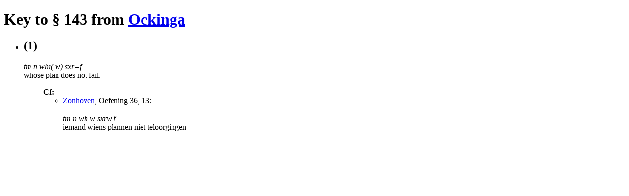

--- FILE ---
content_type: text/html
request_url: https://mjn.host.cs.st-andrews.ac.uk/egyptian/grammars/Ockinga_SEC_143.html
body_size: 617
content:
<!DOCTYPE html
	PUBLIC "-//W3C//DTD XHTML 1.0 Transitional//EN"
	 "http://www.w3.org/TR/xhtml1/DTD/xhtml1-transitional.dtd">
<html xmlns="http://www.w3.org/1999/xhtml" lang="en-US" xml:lang="en-US">
<head>
<title>Key to SEC 143 from Ockinga</title>
<meta http-equiv="Content-Type" content="text/html; charset=iso-8859-1" />
</head>
<body>
<h1>Key to &sect; 143 from <a href="bib.html#OCK">Ockinga</a></h1>

<ul>
<li>
<h2>(1)</h2>

<i>tm.n whi(.w) sxr=f</i><br />
whose plan does not fail.
<BLOCKQUOTE><b>Cf:</b><ul>
<li><a href="bib.html#ZON">Zonhoven</a>, Oefening 36, 13:
</li><br />
<i>tm.n wh.w sxrw.f</i><br />
 iemand wiens plannen niet teloorgingen

</ul></BLOCKQUOTE>
<p>

</ul>


</body>
</html>